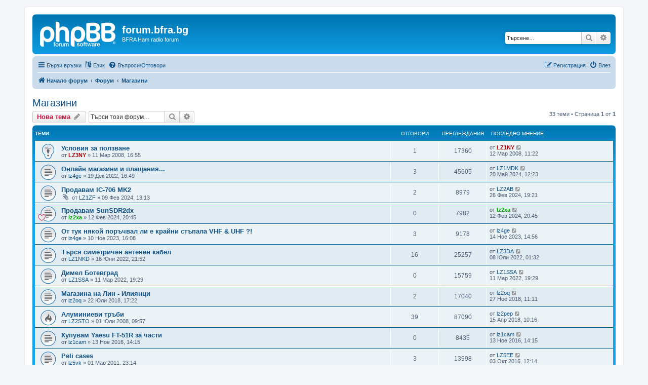

--- FILE ---
content_type: text/html; charset=UTF-8
request_url: https://forum.bfra.bg/viewforum.php?f=33&sid=488fcf46822b593c41350d6ed573af7c
body_size: 10364
content:
<!DOCTYPE html>
<html dir="ltr" lang="bg-bg">
<head>
<meta charset="utf-8" />
<meta http-equiv="X-UA-Compatible" content="IE=edge">
<meta name="viewport" content="width=device-width, initial-scale=1" />

        <link href="https://groups.tapatalk-cdn.com/static/manifest/manifest.json" rel="manifest">
        
        <meta name="apple-itunes-app" content="app-id=307880732, affiliate-data=at=10lR7C, app-argument=tapatalk://forum.bfra.bg/?fid=33&page=1&perpage=50&location=forum" />
        
<title>Магазини - forum.bfra.bg</title>

	<link rel="alternate" type="application/atom+xml" title="Фийд - forum.bfra.bg" href="/app.php/feed?sid=43346fdf9877a1d2a29b7556e74073bf">			<link rel="alternate" type="application/atom+xml" title="Фийд - Нови Теми" href="/app.php/feed/topics?sid=43346fdf9877a1d2a29b7556e74073bf">	<link rel="alternate" type="application/atom+xml" title="Фийд - Активни Теми" href="/app.php/feed/topics_active?sid=43346fdf9877a1d2a29b7556e74073bf">	<link rel="alternate" type="application/atom+xml" title="Фийд - Форум - Магазини" href="/app.php/feed/forum/33?sid=43346fdf9877a1d2a29b7556e74073bf">		
	<link rel="canonical" href="https://forum.bfra.bg/viewforum.php?f=33">

<!--
	phpBB style name: prosilver
	Based on style:   prosilver (this is the default phpBB3 style)
	Original author:  Tom Beddard ( http://www.subBlue.com/ )
	Modified by:
-->

<link href="./assets/css/font-awesome.min.css?assets_version=42" rel="stylesheet">
<link href="./styles/prosilver/theme/stylesheet.css?assets_version=42" rel="stylesheet">
<link href="./styles/prosilver/theme/bg/stylesheet.css?assets_version=42" rel="stylesheet">




<!--[if lte IE 9]>
	<link href="./styles/prosilver/theme/tweaks.css?assets_version=42" rel="stylesheet">
<![endif]-->





</head>
<body id="phpbb" class="nojs notouch section-viewforum ltr ">


<div id="wrap" class="wrap">
	<a id="top" class="top-anchor" accesskey="t"></a>
	<div id="page-header">
		<div class="headerbar" role="banner">
					<div class="inner">

			<div id="site-description" class="site-description">
		<a id="logo" class="logo" href="./index.php?sid=43346fdf9877a1d2a29b7556e74073bf" title="Начало форум">
					<span class="site_logo"></span>
				</a>
				<h1>forum.bfra.bg</h1>
				<p>BFRA Ham radio forum</p>
				<p class="skiplink"><a href="#start_here">Пропусни</a></p>
			</div>

									<div id="search-box" class="search-box search-header" role="search">
				<form action="./search.php?sid=43346fdf9877a1d2a29b7556e74073bf" method="get" id="search">
				<fieldset>
					<input name="keywords" id="keywords" type="search" maxlength="128" title="Търсене за ключови думи" class="inputbox search tiny" size="20" value="" placeholder="Търсене…" />
					<button class="button button-search" type="submit" title="Търсене">
						<i class="icon fa-search fa-fw" aria-hidden="true"></i><span class="sr-only">Търсене</span>
					</button>
					<a href="./search.php?sid=43346fdf9877a1d2a29b7556e74073bf" class="button button-search-end" title="Разширено търсене">
						<i class="icon fa-cog fa-fw" aria-hidden="true"></i><span class="sr-only">Разширено търсене</span>
					</a>
					<input type="hidden" name="sid" value="43346fdf9877a1d2a29b7556e74073bf" />

				</fieldset>
				</form>
			</div>
						
			</div>
					</div>
				<div class="navbar" role="navigation">
	<div class="inner">

	<ul id="nav-main" class="nav-main linklist" role="menubar">

		<li id="quick-links" class="quick-links dropdown-container responsive-menu" data-skip-responsive="true">
			<a href="#" class="dropdown-trigger">
				<i class="icon fa-bars fa-fw" aria-hidden="true"></i><span>Бързи връзки</span>
			</a>
			<div class="dropdown">
				<div class="pointer"><div class="pointer-inner"></div></div>
				<ul class="dropdown-contents" role="menu">
					
											<li class="separator"></li>
																									<li>
								<a href="./search.php?search_id=unanswered&amp;sid=43346fdf9877a1d2a29b7556e74073bf" role="menuitem">
									<i class="icon fa-file-o fa-fw icon-gray" aria-hidden="true"></i><span>Виж темите без отговор</span>
								</a>
							</li>
							<li>
								<a href="./search.php?search_id=active_topics&amp;sid=43346fdf9877a1d2a29b7556e74073bf" role="menuitem">
									<i class="icon fa-file-o fa-fw icon-blue" aria-hidden="true"></i><span>Виж активните теми</span>
								</a>
							</li>
							<li class="separator"></li>
							<li>
								<a href="./search.php?sid=43346fdf9877a1d2a29b7556e74073bf" role="menuitem">
									<i class="icon fa-search fa-fw" aria-hidden="true"></i><span>Търсене</span>
								</a>
							</li>
					
										<li class="separator"></li>

									</ul>
			</div>
		</li>

		
	<li class="dropdown-container" data-skip-responsive="true">
		<a href="#" class="dropdown-trigger">
			<i class="icon fa-language fa-fw" aria-hidden="true"></i><span>Език</span>
		</a>
		<div class="dropdown">
			<div class="pointer"><div class="pointer-inner"></div></div>
			<ul class="dropdown-contents" role="menu">
							<li>
				 	<a href="/app.php/change_lang/1/en?hash=e7218b33&amp;sid=43346fdf9877a1d2a29b7556e74073bf" data-ajax="change_lang"><i class="icon fa-check icon-green fa-fw" aria-hidden="true"></i>British English</a>
				</li>
							<li>
				 	<a href="/app.php/change_lang/1/bg?hash=e7218b33&amp;sid=43346fdf9877a1d2a29b7556e74073bf" data-ajax="change_lang">Български</a>
				</li>
						</ul>
		</div>
	</li>
		<li data-skip-responsive="true">
			<a href="/app.php/help/faq?sid=43346fdf9877a1d2a29b7556e74073bf" rel="help" title="Често задавани въпроси" role="menuitem">
				<i class="icon fa-question-circle fa-fw" aria-hidden="true"></i><span>Въпроси/Отговори</span>
			</a>
		</li>
						
			<li class="rightside"  data-skip-responsive="true">
			<a href="./ucp.php?mode=login&amp;redirect=viewforum.php%3Ff%3D33&amp;sid=43346fdf9877a1d2a29b7556e74073bf" title="Влез" accesskey="x" role="menuitem">
				<i class="icon fa-power-off fa-fw" aria-hidden="true"></i><span>Влез</span>
			</a>
		</li>
					<li class="rightside" data-skip-responsive="true">
				<a href="./ucp.php?mode=register&amp;sid=43346fdf9877a1d2a29b7556e74073bf" role="menuitem">
					<i class="icon fa-pencil-square-o  fa-fw" aria-hidden="true"></i><span>Регистрация</span>
				</a>
			</li>
						</ul>

	<ul id="nav-breadcrumbs" class="nav-breadcrumbs linklist navlinks" role="menubar">
				
		
		<li class="breadcrumbs" itemscope itemtype="https://schema.org/BreadcrumbList">

			
							<span class="crumb" itemtype="https://schema.org/ListItem" itemprop="itemListElement" itemscope><a itemprop="item" href="./index.php?sid=43346fdf9877a1d2a29b7556e74073bf" accesskey="h" data-navbar-reference="index"><i class="icon fa-home fa-fw"></i><span itemprop="name">Начало форум</span></a><meta itemprop="position" content="1" /></span>

											
								<span class="crumb" itemtype="https://schema.org/ListItem" itemprop="itemListElement" itemscope data-forum-id="34"><a itemprop="item" href="./viewforum.php?f=34&amp;sid=43346fdf9877a1d2a29b7556e74073bf"><span itemprop="name">Форум</span></a><meta itemprop="position" content="2" /></span>
															
								<span class="crumb" itemtype="https://schema.org/ListItem" itemprop="itemListElement" itemscope data-forum-id="33"><a itemprop="item" href="./viewforum.php?f=33&amp;sid=43346fdf9877a1d2a29b7556e74073bf"><span itemprop="name">Магазини</span></a><meta itemprop="position" content="3" /></span>
							
					</li>

		
					<li class="rightside responsive-search">
				<a href="./search.php?sid=43346fdf9877a1d2a29b7556e74073bf" title="Виж разширено търсене" role="menuitem">
					<i class="icon fa-search fa-fw" aria-hidden="true"></i><span class="sr-only">Търсене</span>
				</a>
			</li>
			</ul>

	</div>
</div>
	</div>

	
	<a id="start_here" class="anchor"></a>
	<div id="page-body" class="page-body" role="main">
		
		<h2 class="forum-title"><a href="./viewforum.php?f=33&amp;sid=43346fdf9877a1d2a29b7556e74073bf">Магазини</a></h2>
<div>
	<!-- NOTE: remove the style="display: none" when you want to have the forum description on the forum body -->
	<div style="display: none !important;">Споделете впечатления от магазини за компоненти и електроника. <br>
Моля, за всеки магазин отворете нова тема.<br /></div>	</div>



	<div class="action-bar bar-top">

				
		<a href="./posting.php?mode=post&amp;f=33&amp;sid=43346fdf9877a1d2a29b7556e74073bf" class="button" title="Публикувай нова тема">
							<span>Нова тема</span> <i class="icon fa-pencil fa-fw" aria-hidden="true"></i>
					</a>
				
			<div class="search-box" role="search">
			<form method="get" id="forum-search" action="./search.php?sid=43346fdf9877a1d2a29b7556e74073bf">
			<fieldset>
				<input class="inputbox search tiny" type="search" name="keywords" id="search_keywords" size="20" placeholder="Търси този форум…" />
				<button class="button button-search" type="submit" title="Търсене">
					<i class="icon fa-search fa-fw" aria-hidden="true"></i><span class="sr-only">Търсене</span>
				</button>
				<a href="./search.php?fid%5B%5D=33&amp;sid=43346fdf9877a1d2a29b7556e74073bf" class="button button-search-end" title="Разширено търсене">
					<i class="icon fa-cog fa-fw" aria-hidden="true"></i><span class="sr-only">Разширено търсене</span>
				</a>
				<input type="hidden" name="fid[0]" value="33" />
<input type="hidden" name="sid" value="43346fdf9877a1d2a29b7556e74073bf" />

			</fieldset>
			</form>
		</div>
	
	<div class="pagination">
				33 теми
					&bull; Страница <strong>1</strong> от <strong>1</strong>
			</div>

	</div>




	
			<div class="forumbg">
		<div class="inner">
		<ul class="topiclist">
			<li class="header">
				<dl class="row-item">
					<dt><div class="list-inner">Теми</div></dt>
					<dd class="posts">Отговори</dd>
					<dd class="views">Преглеждания</dd>
					<dd class="lastpost"><span>&nbsp;Последно мнение</span></dd>
				</dl>
			</li>
		</ul>
		<ul class="topiclist topics">
	
				<li class="row bg1 sticky">
						<dl class="row-item sticky_read">
				<dt title="Няма непрочетени мнения">
										<div class="list-inner">
																		<a href="./viewtopic.php?t=222&amp;sid=43346fdf9877a1d2a29b7556e74073bf" class="topictitle">Условия за ползване</a>																								<br />
						
												<div class="responsive-show" style="display: none;">
							&nbsp;Последно мнение от <a href="./memberlist.php?mode=viewprofile&amp;u=42&amp;sid=43346fdf9877a1d2a29b7556e74073bf" style="color: #AA0000;" class="username-coloured">LZ1NY</a> &laquo; <a href="./viewtopic.php?p=760&amp;sid=43346fdf9877a1d2a29b7556e74073bf#p760" title="Към последното мнение"><time datetime="2008-03-12T09:22:49+00:00">12 Мар 2008, 11:22</time></a>
													</div>
														<span class="responsive-show left-box" style="display: none;">Отговори: <strong>1</strong></span>
													
						<div class="topic-poster responsive-hide left-box">
																												от <a href="./memberlist.php?mode=viewprofile&amp;u=2&amp;sid=43346fdf9877a1d2a29b7556e74073bf" style="color: #AA0000;" class="username-coloured">LZ3NY</a> &raquo; <time datetime="2008-03-11T14:55:07+00:00">11 Мар 2008, 16:55</time>
																				</div>

						
											</div>
				</dt>
				<dd class="posts">1 <dfn>Отговори</dfn></dd>
				<dd class="views">17360 <dfn>Преглеждания</dfn></dd>
				<dd class="lastpost">
					<span><dfn>&nbsp;Последно мнение </dfn>от <a href="./memberlist.php?mode=viewprofile&amp;u=42&amp;sid=43346fdf9877a1d2a29b7556e74073bf" style="color: #AA0000;" class="username-coloured">LZ1NY</a>													<a href="./viewtopic.php?p=760&amp;sid=43346fdf9877a1d2a29b7556e74073bf#p760" title="Към последното мнение">
								<i class="icon fa-external-link-square fa-fw icon-lightgray icon-md" aria-hidden="true"></i><span class="sr-only"></span>
							</a>
												<br /><time datetime="2008-03-12T09:22:49+00:00">12 Мар 2008, 11:22</time>
					</span>
				</dd>
			</dl>
					</li>
		
	

	
	
				<li class="row bg2">
						<dl class="row-item topic_read">
				<dt title="Няма непрочетени мнения">
										<div class="list-inner">
																		<a href="./viewtopic.php?t=3126&amp;sid=43346fdf9877a1d2a29b7556e74073bf" class="topictitle">Онлайн магазини и плащания...</a>																								<br />
						
												<div class="responsive-show" style="display: none;">
							&nbsp;Последно мнение от <a href="./memberlist.php?mode=viewprofile&amp;u=1321&amp;sid=43346fdf9877a1d2a29b7556e74073bf" class="username">LZ1MDK</a> &laquo; <a href="./viewtopic.php?p=27297&amp;sid=43346fdf9877a1d2a29b7556e74073bf#p27297" title="Към последното мнение"><time datetime="2024-05-20T09:23:28+00:00">20 Май 2024, 12:23</time></a>
													</div>
														<span class="responsive-show left-box" style="display: none;">Отговори: <strong>3</strong></span>
													
						<div class="topic-poster responsive-hide left-box">
																												от <a href="./memberlist.php?mode=viewprofile&amp;u=152&amp;sid=43346fdf9877a1d2a29b7556e74073bf" class="username">lz4ge</a> &raquo; <time datetime="2022-12-19T14:49:15+00:00">19 Дек 2022, 16:49</time>
																				</div>

						
											</div>
				</dt>
				<dd class="posts">3 <dfn>Отговори</dfn></dd>
				<dd class="views">45605 <dfn>Преглеждания</dfn></dd>
				<dd class="lastpost">
					<span><dfn>&nbsp;Последно мнение </dfn>от <a href="./memberlist.php?mode=viewprofile&amp;u=1321&amp;sid=43346fdf9877a1d2a29b7556e74073bf" class="username">LZ1MDK</a>													<a href="./viewtopic.php?p=27297&amp;sid=43346fdf9877a1d2a29b7556e74073bf#p27297" title="Към последното мнение">
								<i class="icon fa-external-link-square fa-fw icon-lightgray icon-md" aria-hidden="true"></i><span class="sr-only"></span>
							</a>
												<br /><time datetime="2024-05-20T09:23:28+00:00">20 Май 2024, 12:23</time>
					</span>
				</dd>
			</dl>
					</li>
		
	

	
	
				<li class="row bg1">
						<dl class="row-item topic_read">
				<dt title="Няма непрочетени мнения">
										<div class="list-inner">
																		<a href="./viewtopic.php?t=3195&amp;sid=43346fdf9877a1d2a29b7556e74073bf" class="topictitle">Продавам IC-706 MK2</a>																								<br />
						
												<div class="responsive-show" style="display: none;">
							&nbsp;Последно мнение от <a href="./memberlist.php?mode=viewprofile&amp;u=562&amp;sid=43346fdf9877a1d2a29b7556e74073bf" class="username">LZ2AB</a> &laquo; <a href="./viewtopic.php?p=27208&amp;sid=43346fdf9877a1d2a29b7556e74073bf#p27208" title="Към последното мнение"><time datetime="2024-02-26T17:21:19+00:00">26 Фев 2024, 19:21</time></a>
													</div>
														<span class="responsive-show left-box" style="display: none;">Отговори: <strong>2</strong></span>
													
						<div class="topic-poster responsive-hide left-box">
														<i class="icon fa-paperclip fa-fw" aria-hidden="true"></i>														от <a href="./memberlist.php?mode=viewprofile&amp;u=95&amp;sid=43346fdf9877a1d2a29b7556e74073bf" class="username">LZ1ZF</a> &raquo; <time datetime="2024-02-09T11:13:17+00:00">09 Фев 2024, 13:13</time>
																				</div>

						
											</div>
				</dt>
				<dd class="posts">2 <dfn>Отговори</dfn></dd>
				<dd class="views">8979 <dfn>Преглеждания</dfn></dd>
				<dd class="lastpost">
					<span><dfn>&nbsp;Последно мнение </dfn>от <a href="./memberlist.php?mode=viewprofile&amp;u=562&amp;sid=43346fdf9877a1d2a29b7556e74073bf" class="username">LZ2AB</a>													<a href="./viewtopic.php?p=27208&amp;sid=43346fdf9877a1d2a29b7556e74073bf#p27208" title="Към последното мнение">
								<i class="icon fa-external-link-square fa-fw icon-lightgray icon-md" aria-hidden="true"></i><span class="sr-only"></span>
							</a>
												<br /><time datetime="2024-02-26T17:21:19+00:00">26 Фев 2024, 19:21</time>
					</span>
				</dd>
			</dl>
					</li>
		
	

	
	
				<li class="row bg2">
						<dl class="row-item topic_read">
				<dt style="background-image: url('./images/icons/misc/heart.gif'); background-repeat: no-repeat;" title="Няма непрочетени мнения">
										<div class="list-inner">
																		<a href="./viewtopic.php?t=3197&amp;sid=43346fdf9877a1d2a29b7556e74073bf" class="topictitle">Продавам SunSDR2dx</a>																								<br />
						
												<div class="responsive-show" style="display: none;">
							&nbsp;Последно мнение от <a href="./memberlist.php?mode=viewprofile&amp;u=23&amp;sid=43346fdf9877a1d2a29b7556e74073bf" style="color: #00AA00;" class="username-coloured">lz2xa</a> &laquo; <a href="./viewtopic.php?p=27200&amp;sid=43346fdf9877a1d2a29b7556e74073bf#p27200" title="Към последното мнение"><time datetime="2024-02-12T18:45:50+00:00">12 Фев 2024, 20:45</time></a>
													</div>
													
						<div class="topic-poster responsive-hide left-box">
																												от <a href="./memberlist.php?mode=viewprofile&amp;u=23&amp;sid=43346fdf9877a1d2a29b7556e74073bf" style="color: #00AA00;" class="username-coloured">lz2xa</a> &raquo; <time datetime="2024-02-12T18:45:50+00:00">12 Фев 2024, 20:45</time>
																				</div>

						
											</div>
				</dt>
				<dd class="posts">0 <dfn>Отговори</dfn></dd>
				<dd class="views">7982 <dfn>Преглеждания</dfn></dd>
				<dd class="lastpost">
					<span><dfn>&nbsp;Последно мнение </dfn>от <a href="./memberlist.php?mode=viewprofile&amp;u=23&amp;sid=43346fdf9877a1d2a29b7556e74073bf" style="color: #00AA00;" class="username-coloured">lz2xa</a>													<a href="./viewtopic.php?p=27200&amp;sid=43346fdf9877a1d2a29b7556e74073bf#p27200" title="Към последното мнение">
								<i class="icon fa-external-link-square fa-fw icon-lightgray icon-md" aria-hidden="true"></i><span class="sr-only"></span>
							</a>
												<br /><time datetime="2024-02-12T18:45:50+00:00">12 Фев 2024, 20:45</time>
					</span>
				</dd>
			</dl>
					</li>
		
	

	
	
				<li class="row bg1">
						<dl class="row-item topic_read">
				<dt title="Няма непрочетени мнения">
										<div class="list-inner">
																		<a href="./viewtopic.php?t=3185&amp;sid=43346fdf9877a1d2a29b7556e74073bf" class="topictitle">От тук някой поръчвал ли е крайни стъпала VHF &amp; UHF ?!</a>																								<br />
						
												<div class="responsive-show" style="display: none;">
							&nbsp;Последно мнение от <a href="./memberlist.php?mode=viewprofile&amp;u=152&amp;sid=43346fdf9877a1d2a29b7556e74073bf" class="username">lz4ge</a> &laquo; <a href="./viewtopic.php?p=27135&amp;sid=43346fdf9877a1d2a29b7556e74073bf#p27135" title="Към последното мнение"><time datetime="2023-11-14T12:56:29+00:00">14 Ное 2023, 14:56</time></a>
													</div>
														<span class="responsive-show left-box" style="display: none;">Отговори: <strong>3</strong></span>
													
						<div class="topic-poster responsive-hide left-box">
																												от <a href="./memberlist.php?mode=viewprofile&amp;u=152&amp;sid=43346fdf9877a1d2a29b7556e74073bf" class="username">lz4ge</a> &raquo; <time datetime="2023-11-10T14:08:57+00:00">10 Ное 2023, 16:08</time>
																				</div>

						
											</div>
				</dt>
				<dd class="posts">3 <dfn>Отговори</dfn></dd>
				<dd class="views">9178 <dfn>Преглеждания</dfn></dd>
				<dd class="lastpost">
					<span><dfn>&nbsp;Последно мнение </dfn>от <a href="./memberlist.php?mode=viewprofile&amp;u=152&amp;sid=43346fdf9877a1d2a29b7556e74073bf" class="username">lz4ge</a>													<a href="./viewtopic.php?p=27135&amp;sid=43346fdf9877a1d2a29b7556e74073bf#p27135" title="Към последното мнение">
								<i class="icon fa-external-link-square fa-fw icon-lightgray icon-md" aria-hidden="true"></i><span class="sr-only"></span>
							</a>
												<br /><time datetime="2023-11-14T12:56:29+00:00">14 Ное 2023, 14:56</time>
					</span>
				</dd>
			</dl>
					</li>
		
	

	
	
				<li class="row bg2">
						<dl class="row-item topic_read">
				<dt title="Няма непрочетени мнения">
										<div class="list-inner">
																		<a href="./viewtopic.php?t=3099&amp;sid=43346fdf9877a1d2a29b7556e74073bf" class="topictitle">Търся симетричен антенен кабел</a>																								<br />
						
												<div class="responsive-show" style="display: none;">
							&nbsp;Последно мнение от <a href="./memberlist.php?mode=viewprofile&amp;u=2692&amp;sid=43346fdf9877a1d2a29b7556e74073bf" class="username">LZ3DA</a> &laquo; <a href="./viewtopic.php?p=26508&amp;sid=43346fdf9877a1d2a29b7556e74073bf#p26508" title="Към последното мнение"><time datetime="2022-07-07T22:32:04+00:00">08 Юли 2022, 01:32</time></a>
													</div>
														<span class="responsive-show left-box" style="display: none;">Отговори: <strong>16</strong></span>
													
						<div class="topic-poster responsive-hide left-box">
																												от <a href="./memberlist.php?mode=viewprofile&amp;u=2724&amp;sid=43346fdf9877a1d2a29b7556e74073bf" class="username">LZ1NKD</a> &raquo; <time datetime="2022-06-16T18:52:08+00:00">16 Юни 2022, 21:52</time>
																				</div>

						
											</div>
				</dt>
				<dd class="posts">16 <dfn>Отговори</dfn></dd>
				<dd class="views">25257 <dfn>Преглеждания</dfn></dd>
				<dd class="lastpost">
					<span><dfn>&nbsp;Последно мнение </dfn>от <a href="./memberlist.php?mode=viewprofile&amp;u=2692&amp;sid=43346fdf9877a1d2a29b7556e74073bf" class="username">LZ3DA</a>													<a href="./viewtopic.php?p=26508&amp;sid=43346fdf9877a1d2a29b7556e74073bf#p26508" title="Към последното мнение">
								<i class="icon fa-external-link-square fa-fw icon-lightgray icon-md" aria-hidden="true"></i><span class="sr-only"></span>
							</a>
												<br /><time datetime="2022-07-07T22:32:04+00:00">08 Юли 2022, 01:32</time>
					</span>
				</dd>
			</dl>
					</li>
		
	

	
	
				<li class="row bg1">
						<dl class="row-item topic_read">
				<dt title="Няма непрочетени мнения">
										<div class="list-inner">
																		<a href="./viewtopic.php?t=3077&amp;sid=43346fdf9877a1d2a29b7556e74073bf" class="topictitle">Димел Ботевград</a>																								<br />
						
												<div class="responsive-show" style="display: none;">
							&nbsp;Последно мнение от <a href="./memberlist.php?mode=viewprofile&amp;u=1641&amp;sid=43346fdf9877a1d2a29b7556e74073bf" class="username">LZ1SSA</a> &laquo; <a href="./viewtopic.php?p=26307&amp;sid=43346fdf9877a1d2a29b7556e74073bf#p26307" title="Към последното мнение"><time datetime="2022-03-11T17:29:12+00:00">11 Мар 2022, 19:29</time></a>
													</div>
													
						<div class="topic-poster responsive-hide left-box">
																												от <a href="./memberlist.php?mode=viewprofile&amp;u=1641&amp;sid=43346fdf9877a1d2a29b7556e74073bf" class="username">LZ1SSA</a> &raquo; <time datetime="2022-03-11T17:29:12+00:00">11 Мар 2022, 19:29</time>
																				</div>

						
											</div>
				</dt>
				<dd class="posts">0 <dfn>Отговори</dfn></dd>
				<dd class="views">15759 <dfn>Преглеждания</dfn></dd>
				<dd class="lastpost">
					<span><dfn>&nbsp;Последно мнение </dfn>от <a href="./memberlist.php?mode=viewprofile&amp;u=1641&amp;sid=43346fdf9877a1d2a29b7556e74073bf" class="username">LZ1SSA</a>													<a href="./viewtopic.php?p=26307&amp;sid=43346fdf9877a1d2a29b7556e74073bf#p26307" title="Към последното мнение">
								<i class="icon fa-external-link-square fa-fw icon-lightgray icon-md" aria-hidden="true"></i><span class="sr-only"></span>
							</a>
												<br /><time datetime="2022-03-11T17:29:12+00:00">11 Мар 2022, 19:29</time>
					</span>
				</dd>
			</dl>
					</li>
		
	

	
	
				<li class="row bg2">
						<dl class="row-item topic_read">
				<dt title="Няма непрочетени мнения">
										<div class="list-inner">
																		<a href="./viewtopic.php?t=2844&amp;sid=43346fdf9877a1d2a29b7556e74073bf" class="topictitle">Магазина на Лин - Илиянци</a>																								<br />
						
												<div class="responsive-show" style="display: none;">
							&nbsp;Последно мнение от <a href="./memberlist.php?mode=viewprofile&amp;u=1672&amp;sid=43346fdf9877a1d2a29b7556e74073bf" class="username">lz2oq</a> &laquo; <a href="./viewtopic.php?p=24496&amp;sid=43346fdf9877a1d2a29b7556e74073bf#p24496" title="Към последното мнение"><time datetime="2018-11-27T09:11:37+00:00">27 Ное 2018, 11:11</time></a>
													</div>
														<span class="responsive-show left-box" style="display: none;">Отговори: <strong>2</strong></span>
													
						<div class="topic-poster responsive-hide left-box">
																												от <a href="./memberlist.php?mode=viewprofile&amp;u=1672&amp;sid=43346fdf9877a1d2a29b7556e74073bf" class="username">lz2oq</a> &raquo; <time datetime="2018-07-22T14:22:30+00:00">22 Юли 2018, 17:22</time>
																				</div>

						
											</div>
				</dt>
				<dd class="posts">2 <dfn>Отговори</dfn></dd>
				<dd class="views">17040 <dfn>Преглеждания</dfn></dd>
				<dd class="lastpost">
					<span><dfn>&nbsp;Последно мнение </dfn>от <a href="./memberlist.php?mode=viewprofile&amp;u=1672&amp;sid=43346fdf9877a1d2a29b7556e74073bf" class="username">lz2oq</a>													<a href="./viewtopic.php?p=24496&amp;sid=43346fdf9877a1d2a29b7556e74073bf#p24496" title="Към последното мнение">
								<i class="icon fa-external-link-square fa-fw icon-lightgray icon-md" aria-hidden="true"></i><span class="sr-only"></span>
							</a>
												<br /><time datetime="2018-11-27T09:11:37+00:00">27 Ное 2018, 11:11</time>
					</span>
				</dd>
			</dl>
					</li>
		
	

	
	
				<li class="row bg1">
						<dl class="row-item topic_read_hot">
				<dt title="Няма непрочетени мнения">
										<div class="list-inner">
																		<a href="./viewtopic.php?t=275&amp;sid=43346fdf9877a1d2a29b7556e74073bf" class="topictitle">Алуминиеви тръби</a>																								<br />
						
												<div class="responsive-show" style="display: none;">
							&nbsp;Последно мнение от <a href="./memberlist.php?mode=viewprofile&amp;u=285&amp;sid=43346fdf9877a1d2a29b7556e74073bf" class="username">lz2pep</a> &laquo; <a href="./viewtopic.php?p=23586&amp;sid=43346fdf9877a1d2a29b7556e74073bf#p23586" title="Към последното мнение"><time datetime="2018-04-15T07:16:08+00:00">15 Апр 2018, 10:16</time></a>
													</div>
														<span class="responsive-show left-box" style="display: none;">Отговори: <strong>39</strong></span>
													
						<div class="topic-poster responsive-hide left-box">
																												от <a href="./memberlist.php?mode=viewprofile&amp;u=169&amp;sid=43346fdf9877a1d2a29b7556e74073bf" class="username">LZ2STO</a> &raquo; <time datetime="2008-07-01T06:57:47+00:00">01 Юли 2008, 09:57</time>
																				</div>

						
											</div>
				</dt>
				<dd class="posts">39 <dfn>Отговори</dfn></dd>
				<dd class="views">87090 <dfn>Преглеждания</dfn></dd>
				<dd class="lastpost">
					<span><dfn>&nbsp;Последно мнение </dfn>от <a href="./memberlist.php?mode=viewprofile&amp;u=285&amp;sid=43346fdf9877a1d2a29b7556e74073bf" class="username">lz2pep</a>													<a href="./viewtopic.php?p=23586&amp;sid=43346fdf9877a1d2a29b7556e74073bf#p23586" title="Към последното мнение">
								<i class="icon fa-external-link-square fa-fw icon-lightgray icon-md" aria-hidden="true"></i><span class="sr-only"></span>
							</a>
												<br /><time datetime="2018-04-15T07:16:08+00:00">15 Апр 2018, 10:16</time>
					</span>
				</dd>
			</dl>
					</li>
		
	

	
	
				<li class="row bg2">
						<dl class="row-item topic_read">
				<dt title="Няма непрочетени мнения">
										<div class="list-inner">
																		<a href="./viewtopic.php?t=2585&amp;sid=43346fdf9877a1d2a29b7556e74073bf" class="topictitle">Купувам Yaesu FT-51R за части</a>																								<br />
						
												<div class="responsive-show" style="display: none;">
							&nbsp;Последно мнение от <a href="./memberlist.php?mode=viewprofile&amp;u=198&amp;sid=43346fdf9877a1d2a29b7556e74073bf" class="username">lz1cam</a> &laquo; <a href="./viewtopic.php?p=19958&amp;sid=43346fdf9877a1d2a29b7556e74073bf#p19958" title="Към последното мнение"><time datetime="2016-11-13T12:15:44+00:00">13 Ное 2016, 14:15</time></a>
													</div>
													
						<div class="topic-poster responsive-hide left-box">
																												от <a href="./memberlist.php?mode=viewprofile&amp;u=198&amp;sid=43346fdf9877a1d2a29b7556e74073bf" class="username">lz1cam</a> &raquo; <time datetime="2016-11-13T12:15:44+00:00">13 Ное 2016, 14:15</time>
																				</div>

						
											</div>
				</dt>
				<dd class="posts">0 <dfn>Отговори</dfn></dd>
				<dd class="views">8435 <dfn>Преглеждания</dfn></dd>
				<dd class="lastpost">
					<span><dfn>&nbsp;Последно мнение </dfn>от <a href="./memberlist.php?mode=viewprofile&amp;u=198&amp;sid=43346fdf9877a1d2a29b7556e74073bf" class="username">lz1cam</a>													<a href="./viewtopic.php?p=19958&amp;sid=43346fdf9877a1d2a29b7556e74073bf#p19958" title="Към последното мнение">
								<i class="icon fa-external-link-square fa-fw icon-lightgray icon-md" aria-hidden="true"></i><span class="sr-only"></span>
							</a>
												<br /><time datetime="2016-11-13T12:15:44+00:00">13 Ное 2016, 14:15</time>
					</span>
				</dd>
			</dl>
					</li>
		
	

	
	
				<li class="row bg1">
						<dl class="row-item topic_read">
				<dt title="Няма непрочетени мнения">
										<div class="list-inner">
																		<a href="./viewtopic.php?t=940&amp;sid=43346fdf9877a1d2a29b7556e74073bf" class="topictitle">Peli cases</a>																								<br />
						
												<div class="responsive-show" style="display: none;">
							&nbsp;Последно мнение от <a href="./memberlist.php?mode=viewprofile&amp;u=1446&amp;sid=43346fdf9877a1d2a29b7556e74073bf" class="username">LZ5EE</a> &laquo; <a href="./viewtopic.php?p=19401&amp;sid=43346fdf9877a1d2a29b7556e74073bf#p19401" title="Към последното мнение"><time datetime="2016-10-03T09:14:59+00:00">03 Окт 2016, 12:14</time></a>
													</div>
														<span class="responsive-show left-box" style="display: none;">Отговори: <strong>3</strong></span>
													
						<div class="topic-poster responsive-hide left-box">
																												от <a href="./memberlist.php?mode=viewprofile&amp;u=133&amp;sid=43346fdf9877a1d2a29b7556e74073bf" class="username">lz5vk</a> &raquo; <time datetime="2011-03-01T21:14:00+00:00">01 Мар 2011, 23:14</time>
																				</div>

						
											</div>
				</dt>
				<dd class="posts">3 <dfn>Отговори</dfn></dd>
				<dd class="views">13998 <dfn>Преглеждания</dfn></dd>
				<dd class="lastpost">
					<span><dfn>&nbsp;Последно мнение </dfn>от <a href="./memberlist.php?mode=viewprofile&amp;u=1446&amp;sid=43346fdf9877a1d2a29b7556e74073bf" class="username">LZ5EE</a>													<a href="./viewtopic.php?p=19401&amp;sid=43346fdf9877a1d2a29b7556e74073bf#p19401" title="Към последното мнение">
								<i class="icon fa-external-link-square fa-fw icon-lightgray icon-md" aria-hidden="true"></i><span class="sr-only"></span>
							</a>
												<br /><time datetime="2016-10-03T09:14:59+00:00">03 Окт 2016, 12:14</time>
					</span>
				</dd>
			</dl>
					</li>
		
	

	
	
				<li class="row bg2">
						<dl class="row-item topic_read">
				<dt title="Няма непрочетени мнения">
										<div class="list-inner">
																		<a href="./viewtopic.php?t=2295&amp;sid=43346fdf9877a1d2a29b7556e74073bf" class="topictitle">Търся стара батерия за Yaesu FT-51R</a>																								<br />
						
												<div class="responsive-show" style="display: none;">
							&nbsp;Последно мнение от <a href="./memberlist.php?mode=viewprofile&amp;u=1631&amp;sid=43346fdf9877a1d2a29b7556e74073bf" class="username">LZ1DAT</a> &laquo; <a href="./viewtopic.php?p=15770&amp;sid=43346fdf9877a1d2a29b7556e74073bf#p15770" title="Към последното мнение"><time datetime="2015-07-29T15:07:00+00:00">29 Юли 2015, 18:07</time></a>
													</div>
														<span class="responsive-show left-box" style="display: none;">Отговори: <strong>3</strong></span>
													
						<div class="topic-poster responsive-hide left-box">
																												от <a href="./memberlist.php?mode=viewprofile&amp;u=198&amp;sid=43346fdf9877a1d2a29b7556e74073bf" class="username">lz1cam</a> &raquo; <time datetime="2015-01-07T09:07:10+00:00">07 Яну 2015, 11:07</time>
																				</div>

						
											</div>
				</dt>
				<dd class="posts">3 <dfn>Отговори</dfn></dd>
				<dd class="views">13126 <dfn>Преглеждания</dfn></dd>
				<dd class="lastpost">
					<span><dfn>&nbsp;Последно мнение </dfn>от <a href="./memberlist.php?mode=viewprofile&amp;u=1631&amp;sid=43346fdf9877a1d2a29b7556e74073bf" class="username">LZ1DAT</a>													<a href="./viewtopic.php?p=15770&amp;sid=43346fdf9877a1d2a29b7556e74073bf#p15770" title="Към последното мнение">
								<i class="icon fa-external-link-square fa-fw icon-lightgray icon-md" aria-hidden="true"></i><span class="sr-only"></span>
							</a>
												<br /><time datetime="2015-07-29T15:07:00+00:00">29 Юли 2015, 18:07</time>
					</span>
				</dd>
			</dl>
					</li>
		
	

	
	
				<li class="row bg1">
						<dl class="row-item topic_read">
				<dt title="Няма непрочетени мнения">
										<div class="list-inner">
																		<a href="./viewtopic.php?t=2097&amp;sid=43346fdf9877a1d2a29b7556e74073bf" class="topictitle">Емайлиран/Намотъчен проводник от къде?</a>																								<br />
						
												<div class="responsive-show" style="display: none;">
							&nbsp;Последно мнение от <a href="./memberlist.php?mode=viewprofile&amp;u=210&amp;sid=43346fdf9877a1d2a29b7556e74073bf" class="username">lz1qz</a> &laquo; <a href="./viewtopic.php?p=14931&amp;sid=43346fdf9877a1d2a29b7556e74073bf#p14931" title="Към последното мнение"><time datetime="2015-01-13T17:51:10+00:00">13 Яну 2015, 19:51</time></a>
													</div>
														<span class="responsive-show left-box" style="display: none;">Отговори: <strong>4</strong></span>
													
						<div class="topic-poster responsive-hide left-box">
																												от <a href="./memberlist.php?mode=viewprofile&amp;u=1801&amp;sid=43346fdf9877a1d2a29b7556e74073bf" class="username">LZ2ISP</a> &raquo; <time datetime="2014-01-10T13:58:08+00:00">10 Яну 2014, 15:58</time>
																				</div>

						
											</div>
				</dt>
				<dd class="posts">4 <dfn>Отговори</dfn></dd>
				<dd class="views">15182 <dfn>Преглеждания</dfn></dd>
				<dd class="lastpost">
					<span><dfn>&nbsp;Последно мнение </dfn>от <a href="./memberlist.php?mode=viewprofile&amp;u=210&amp;sid=43346fdf9877a1d2a29b7556e74073bf" class="username">lz1qz</a>													<a href="./viewtopic.php?p=14931&amp;sid=43346fdf9877a1d2a29b7556e74073bf#p14931" title="Към последното мнение">
								<i class="icon fa-external-link-square fa-fw icon-lightgray icon-md" aria-hidden="true"></i><span class="sr-only"></span>
							</a>
												<br /><time datetime="2015-01-13T17:51:10+00:00">13 Яну 2015, 19:51</time>
					</span>
				</dd>
			</dl>
					</li>
		
	

	
	
				<li class="row bg2">
						<dl class="row-item topic_read">
				<dt title="Няма непрочетени мнения">
										<div class="list-inner">
																		<a href="./viewtopic.php?t=2089&amp;sid=43346fdf9877a1d2a29b7556e74073bf" class="topictitle">много добра гръцка фирма за елементи към EBAY -MAKIS 5886</a>																								<br />
						
												<div class="responsive-show" style="display: none;">
							&nbsp;Последно мнение от <a href="./memberlist.php?mode=viewprofile&amp;u=1805&amp;sid=43346fdf9877a1d2a29b7556e74073bf" class="username">LZ1ISG</a> &laquo; <a href="./viewtopic.php?p=12965&amp;sid=43346fdf9877a1d2a29b7556e74073bf#p12965" title="Към последното мнение"><time datetime="2013-12-25T14:05:38+00:00">25 Дек 2013, 16:05</time></a>
													</div>
													
						<div class="topic-poster responsive-hide left-box">
																												от <a href="./memberlist.php?mode=viewprofile&amp;u=1805&amp;sid=43346fdf9877a1d2a29b7556e74073bf" class="username">LZ1ISG</a> &raquo; <time datetime="2013-12-25T14:05:38+00:00">25 Дек 2013, 16:05</time>
																				</div>

						
											</div>
				</dt>
				<dd class="posts">0 <dfn>Отговори</dfn></dd>
				<dd class="views">9855 <dfn>Преглеждания</dfn></dd>
				<dd class="lastpost">
					<span><dfn>&nbsp;Последно мнение </dfn>от <a href="./memberlist.php?mode=viewprofile&amp;u=1805&amp;sid=43346fdf9877a1d2a29b7556e74073bf" class="username">LZ1ISG</a>													<a href="./viewtopic.php?p=12965&amp;sid=43346fdf9877a1d2a29b7556e74073bf#p12965" title="Към последното мнение">
								<i class="icon fa-external-link-square fa-fw icon-lightgray icon-md" aria-hidden="true"></i><span class="sr-only"></span>
							</a>
												<br /><time datetime="2013-12-25T14:05:38+00:00">25 Дек 2013, 16:05</time>
					</span>
				</dd>
			</dl>
					</li>
		
	

	
	
				<li class="row bg1">
						<dl class="row-item topic_read">
				<dt title="Няма непрочетени мнения">
										<div class="list-inner">
																		<a href="./viewtopic.php?t=2055&amp;sid=43346fdf9877a1d2a29b7556e74073bf" class="topictitle">Обява за продажба &quot;Модули за радиостанции&quot; (линк)</a>																								<br />
						
												<div class="responsive-show" style="display: none;">
							&nbsp;Последно мнение от <a href="./memberlist.php?mode=viewprofile&amp;u=14&amp;sid=43346fdf9877a1d2a29b7556e74073bf" style="color: #AA0000;" class="username-coloured">LZ4ZD</a> &laquo; <a href="./viewtopic.php?p=12480&amp;sid=43346fdf9877a1d2a29b7556e74073bf#p12480" title="Към последното мнение"><time datetime="2013-10-07T11:36:50+00:00">07 Окт 2013, 14:36</time></a>
													</div>
													
						<div class="topic-poster responsive-hide left-box">
																												от <a href="./memberlist.php?mode=viewprofile&amp;u=14&amp;sid=43346fdf9877a1d2a29b7556e74073bf" style="color: #AA0000;" class="username-coloured">LZ4ZD</a> &raquo; <time datetime="2013-10-07T11:36:50+00:00">07 Окт 2013, 14:36</time>
																				</div>

						
											</div>
				</dt>
				<dd class="posts">0 <dfn>Отговори</dfn></dd>
				<dd class="views">9102 <dfn>Преглеждания</dfn></dd>
				<dd class="lastpost">
					<span><dfn>&nbsp;Последно мнение </dfn>от <a href="./memberlist.php?mode=viewprofile&amp;u=14&amp;sid=43346fdf9877a1d2a29b7556e74073bf" style="color: #AA0000;" class="username-coloured">LZ4ZD</a>													<a href="./viewtopic.php?p=12480&amp;sid=43346fdf9877a1d2a29b7556e74073bf#p12480" title="Към последното мнение">
								<i class="icon fa-external-link-square fa-fw icon-lightgray icon-md" aria-hidden="true"></i><span class="sr-only"></span>
							</a>
												<br /><time datetime="2013-10-07T11:36:50+00:00">07 Окт 2013, 14:36</time>
					</span>
				</dd>
			</dl>
					</li>
		
	

	
	
				<li class="row bg2">
						<dl class="row-item topic_read">
				<dt title="Няма непрочетени мнения">
										<div class="list-inner">
																		<a href="./viewtopic.php?t=2030&amp;sid=43346fdf9877a1d2a29b7556e74073bf" class="topictitle">Продавам Р-23/Р-25</a>																								<br />
						
												<div class="responsive-show" style="display: none;">
							&nbsp;Последно мнение от <a href="./memberlist.php?mode=viewprofile&amp;u=14&amp;sid=43346fdf9877a1d2a29b7556e74073bf" style="color: #AA0000;" class="username-coloured">LZ4ZD</a> &laquo; <a href="./viewtopic.php?p=12182&amp;sid=43346fdf9877a1d2a29b7556e74073bf#p12182" title="Към последното мнение"><time datetime="2013-08-13T09:22:50+00:00">13 Авг 2013, 12:22</time></a>
													</div>
														<span class="responsive-show left-box" style="display: none;">Отговори: <strong>1</strong></span>
													
						<div class="topic-poster responsive-hide left-box">
																												от <a href="./memberlist.php?mode=viewprofile&amp;u=1634&amp;sid=43346fdf9877a1d2a29b7556e74073bf" class="username">LZ2GPB</a> &raquo; <time datetime="2013-08-12T15:03:08+00:00">12 Авг 2013, 18:03</time>
																				</div>

						
											</div>
				</dt>
				<dd class="posts">1 <dfn>Отговори</dfn></dd>
				<dd class="views">10886 <dfn>Преглеждания</dfn></dd>
				<dd class="lastpost">
					<span><dfn>&nbsp;Последно мнение </dfn>от <a href="./memberlist.php?mode=viewprofile&amp;u=14&amp;sid=43346fdf9877a1d2a29b7556e74073bf" style="color: #AA0000;" class="username-coloured">LZ4ZD</a>													<a href="./viewtopic.php?p=12182&amp;sid=43346fdf9877a1d2a29b7556e74073bf#p12182" title="Към последното мнение">
								<i class="icon fa-external-link-square fa-fw icon-lightgray icon-md" aria-hidden="true"></i><span class="sr-only"></span>
							</a>
												<br /><time datetime="2013-08-13T09:22:50+00:00">13 Авг 2013, 12:22</time>
					</span>
				</dd>
			</dl>
					</li>
		
	

	
	
				<li class="row bg1">
						<dl class="row-item topic_read">
				<dt title="Няма непрочетени мнения">
										<div class="list-inner">
																		<a href="./viewtopic.php?t=1940&amp;sid=43346fdf9877a1d2a29b7556e74073bf" class="topictitle">ФЕРИТИ</a>																								<br />
						
												<div class="responsive-show" style="display: none;">
							&nbsp;Последно мнение от <a href="./memberlist.php?mode=viewprofile&amp;u=152&amp;sid=43346fdf9877a1d2a29b7556e74073bf" class="username">lz4ge</a> &laquo; <a href="./viewtopic.php?p=11734&amp;sid=43346fdf9877a1d2a29b7556e74073bf#p11734" title="Към последното мнение"><time datetime="2013-06-23T13:05:50+00:00">23 Юни 2013, 16:05</time></a>
													</div>
														<span class="responsive-show left-box" style="display: none;">Отговори: <strong>4</strong></span>
													
						<div class="topic-poster responsive-hide left-box">
																												от <a href="./memberlist.php?mode=viewprofile&amp;u=157&amp;sid=43346fdf9877a1d2a29b7556e74073bf" class="username">LZ1VB</a> &raquo; <time datetime="2013-01-25T19:33:52+00:00">25 Яну 2013, 21:33</time>
																				</div>

						
											</div>
				</dt>
				<dd class="posts">4 <dfn>Отговори</dfn></dd>
				<dd class="views">14012 <dfn>Преглеждания</dfn></dd>
				<dd class="lastpost">
					<span><dfn>&nbsp;Последно мнение </dfn>от <a href="./memberlist.php?mode=viewprofile&amp;u=152&amp;sid=43346fdf9877a1d2a29b7556e74073bf" class="username">lz4ge</a>													<a href="./viewtopic.php?p=11734&amp;sid=43346fdf9877a1d2a29b7556e74073bf#p11734" title="Към последното мнение">
								<i class="icon fa-external-link-square fa-fw icon-lightgray icon-md" aria-hidden="true"></i><span class="sr-only"></span>
							</a>
												<br /><time datetime="2013-06-23T13:05:50+00:00">23 Юни 2013, 16:05</time>
					</span>
				</dd>
			</dl>
					</li>
		
	

	
	
				<li class="row bg2">
						<dl class="row-item topic_read">
				<dt title="Няма непрочетени мнения">
										<div class="list-inner">
																		<a href="./viewtopic.php?t=1947&amp;sid=43346fdf9877a1d2a29b7556e74073bf" class="topictitle">Представителство tme.eu и други..</a>																								<br />
						
												<div class="responsive-show" style="display: none;">
							&nbsp;Последно мнение от <a href="./memberlist.php?mode=viewprofile&amp;u=64&amp;sid=43346fdf9877a1d2a29b7556e74073bf" class="username">LZ1ZP</a> &laquo; <a href="./viewtopic.php?p=11188&amp;sid=43346fdf9877a1d2a29b7556e74073bf#p11188" title="Към последното мнение"><time datetime="2013-02-18T10:51:19+00:00">18 Фев 2013, 12:51</time></a>
													</div>
													
						<div class="topic-poster responsive-hide left-box">
																												от <a href="./memberlist.php?mode=viewprofile&amp;u=64&amp;sid=43346fdf9877a1d2a29b7556e74073bf" class="username">LZ1ZP</a> &raquo; <time datetime="2013-02-18T10:51:19+00:00">18 Фев 2013, 12:51</time>
																				</div>

						
											</div>
				</dt>
				<dd class="posts">0 <dfn>Отговори</dfn></dd>
				<dd class="views">10444 <dfn>Преглеждания</dfn></dd>
				<dd class="lastpost">
					<span><dfn>&nbsp;Последно мнение </dfn>от <a href="./memberlist.php?mode=viewprofile&amp;u=64&amp;sid=43346fdf9877a1d2a29b7556e74073bf" class="username">LZ1ZP</a>													<a href="./viewtopic.php?p=11188&amp;sid=43346fdf9877a1d2a29b7556e74073bf#p11188" title="Към последното мнение">
								<i class="icon fa-external-link-square fa-fw icon-lightgray icon-md" aria-hidden="true"></i><span class="sr-only"></span>
							</a>
												<br /><time datetime="2013-02-18T10:51:19+00:00">18 Фев 2013, 12:51</time>
					</span>
				</dd>
			</dl>
					</li>
		
	

	
	
				<li class="row bg1">
						<dl class="row-item topic_read">
				<dt title="Няма непрочетени мнения">
										<div class="list-inner">
																		<a href="./viewtopic.php?t=1938&amp;sid=43346fdf9877a1d2a29b7556e74073bf" class="topictitle">Испански магазин за радиолюбители</a>																								<br />
						
												<div class="responsive-show" style="display: none;">
							&nbsp;Последно мнение от <a href="./memberlist.php?mode=viewprofile&amp;u=1361&amp;sid=43346fdf9877a1d2a29b7556e74073bf" class="username">LZ1PKZ</a> &laquo; <a href="./viewtopic.php?p=11110&amp;sid=43346fdf9877a1d2a29b7556e74073bf#p11110" title="Към последното мнение"><time datetime="2013-01-24T07:12:54+00:00">24 Яну 2013, 09:12</time></a>
													</div>
													
						<div class="topic-poster responsive-hide left-box">
																												от <a href="./memberlist.php?mode=viewprofile&amp;u=1361&amp;sid=43346fdf9877a1d2a29b7556e74073bf" class="username">LZ1PKZ</a> &raquo; <time datetime="2013-01-24T07:12:54+00:00">24 Яну 2013, 09:12</time>
																				</div>

						
											</div>
				</dt>
				<dd class="posts">0 <dfn>Отговори</dfn></dd>
				<dd class="views">10013 <dfn>Преглеждания</dfn></dd>
				<dd class="lastpost">
					<span><dfn>&nbsp;Последно мнение </dfn>от <a href="./memberlist.php?mode=viewprofile&amp;u=1361&amp;sid=43346fdf9877a1d2a29b7556e74073bf" class="username">LZ1PKZ</a>													<a href="./viewtopic.php?p=11110&amp;sid=43346fdf9877a1d2a29b7556e74073bf#p11110" title="Към последното мнение">
								<i class="icon fa-external-link-square fa-fw icon-lightgray icon-md" aria-hidden="true"></i><span class="sr-only"></span>
							</a>
												<br /><time datetime="2013-01-24T07:12:54+00:00">24 Яну 2013, 09:12</time>
					</span>
				</dd>
			</dl>
					</li>
		
	

	
	
				<li class="row bg2">
						<dl class="row-item topic_read">
				<dt title="Няма непрочетени мнения">
										<div class="list-inner">
																		<a href="./viewtopic.php?t=1937&amp;sid=43346fdf9877a1d2a29b7556e74073bf" class="topictitle">гръцки онлайн радиолюбителски магазин</a>																								<br />
						
												<div class="responsive-show" style="display: none;">
							&nbsp;Последно мнение от <a href="./memberlist.php?mode=viewprofile&amp;u=1361&amp;sid=43346fdf9877a1d2a29b7556e74073bf" class="username">LZ1PKZ</a> &laquo; <a href="./viewtopic.php?p=11108&amp;sid=43346fdf9877a1d2a29b7556e74073bf#p11108" title="Към последното мнение"><time datetime="2013-01-23T17:57:37+00:00">23 Яну 2013, 19:57</time></a>
													</div>
													
						<div class="topic-poster responsive-hide left-box">
																												от <a href="./memberlist.php?mode=viewprofile&amp;u=1361&amp;sid=43346fdf9877a1d2a29b7556e74073bf" class="username">LZ1PKZ</a> &raquo; <time datetime="2013-01-23T17:57:37+00:00">23 Яну 2013, 19:57</time>
																				</div>

						
											</div>
				</dt>
				<dd class="posts">0 <dfn>Отговори</dfn></dd>
				<dd class="views">9741 <dfn>Преглеждания</dfn></dd>
				<dd class="lastpost">
					<span><dfn>&nbsp;Последно мнение </dfn>от <a href="./memberlist.php?mode=viewprofile&amp;u=1361&amp;sid=43346fdf9877a1d2a29b7556e74073bf" class="username">LZ1PKZ</a>													<a href="./viewtopic.php?p=11108&amp;sid=43346fdf9877a1d2a29b7556e74073bf#p11108" title="Към последното мнение">
								<i class="icon fa-external-link-square fa-fw icon-lightgray icon-md" aria-hidden="true"></i><span class="sr-only"></span>
							</a>
												<br /><time datetime="2013-01-23T17:57:37+00:00">23 Яну 2013, 19:57</time>
					</span>
				</dd>
			</dl>
					</li>
		
	

	
	
				<li class="row bg1">
						<dl class="row-item topic_read">
				<dt title="Няма непрочетени мнения">
										<div class="list-inner">
																		<a href="./viewtopic.php?t=1920&amp;sid=43346fdf9877a1d2a29b7556e74073bf" class="topictitle">Петров Електроника</a>																								<br />
						
												<div class="responsive-show" style="display: none;">
							&nbsp;Последно мнение от <a href="./memberlist.php?mode=viewprofile&amp;u=714&amp;sid=43346fdf9877a1d2a29b7556e74073bf" class="username">LZ1FW</a> &laquo; <a href="./viewtopic.php?p=11016&amp;sid=43346fdf9877a1d2a29b7556e74073bf#p11016" title="Към последното мнение"><time datetime="2012-12-24T18:55:00+00:00">24 Дек 2012, 20:55</time></a>
													</div>
													
						<div class="topic-poster responsive-hide left-box">
																												от <a href="./memberlist.php?mode=viewprofile&amp;u=714&amp;sid=43346fdf9877a1d2a29b7556e74073bf" class="username">LZ1FW</a> &raquo; <time datetime="2012-12-24T18:55:00+00:00">24 Дек 2012, 20:55</time>
																				</div>

						
											</div>
				</dt>
				<dd class="posts">0 <dfn>Отговори</dfn></dd>
				<dd class="views">9783 <dfn>Преглеждания</dfn></dd>
				<dd class="lastpost">
					<span><dfn>&nbsp;Последно мнение </dfn>от <a href="./memberlist.php?mode=viewprofile&amp;u=714&amp;sid=43346fdf9877a1d2a29b7556e74073bf" class="username">LZ1FW</a>													<a href="./viewtopic.php?p=11016&amp;sid=43346fdf9877a1d2a29b7556e74073bf#p11016" title="Към последното мнение">
								<i class="icon fa-external-link-square fa-fw icon-lightgray icon-md" aria-hidden="true"></i><span class="sr-only"></span>
							</a>
												<br /><time datetime="2012-12-24T18:55:00+00:00">24 Дек 2012, 20:55</time>
					</span>
				</dd>
			</dl>
					</li>
		
	

	
	
				<li class="row bg2">
						<dl class="row-item topic_read">
				<dt title="Няма непрочетени мнения">
										<div class="list-inner">
																		<a href="./viewtopic.php?t=1312&amp;sid=43346fdf9877a1d2a29b7556e74073bf" class="topictitle">Инмак-2000 [антени и конектори]</a>																								<br />
						
												<div class="responsive-show" style="display: none;">
							&nbsp;Последно мнение от <a href="./memberlist.php?mode=viewprofile&amp;u=1338&amp;sid=43346fdf9877a1d2a29b7556e74073bf" class="username">LZ2MTS</a> &laquo; <a href="./viewtopic.php?p=9985&amp;sid=43346fdf9877a1d2a29b7556e74073bf#p9985" title="Към последното мнение"><time datetime="2012-10-29T21:42:18+00:00">29 Окт 2012, 23:42</time></a>
													</div>
													
						<div class="topic-poster responsive-hide left-box">
																												от <a href="./memberlist.php?mode=viewprofile&amp;u=1338&amp;sid=43346fdf9877a1d2a29b7556e74073bf" class="username">LZ2MTS</a> &raquo; <time datetime="2012-10-29T21:42:18+00:00">29 Окт 2012, 23:42</time>
																				</div>

						
											</div>
				</dt>
				<dd class="posts">0 <dfn>Отговори</dfn></dd>
				<dd class="views">9752 <dfn>Преглеждания</dfn></dd>
				<dd class="lastpost">
					<span><dfn>&nbsp;Последно мнение </dfn>от <a href="./memberlist.php?mode=viewprofile&amp;u=1338&amp;sid=43346fdf9877a1d2a29b7556e74073bf" class="username">LZ2MTS</a>													<a href="./viewtopic.php?p=9985&amp;sid=43346fdf9877a1d2a29b7556e74073bf#p9985" title="Към последното мнение">
								<i class="icon fa-external-link-square fa-fw icon-lightgray icon-md" aria-hidden="true"></i><span class="sr-only"></span>
							</a>
												<br /><time datetime="2012-10-29T21:42:18+00:00">29 Окт 2012, 23:42</time>
					</span>
				</dd>
			</dl>
					</li>
		
	

	
	
				<li class="row bg1">
						<dl class="row-item topic_read">
				<dt title="Няма непрочетени мнения">
										<div class="list-inner">
																		<a href="./viewtopic.php?t=1255&amp;sid=43346fdf9877a1d2a29b7556e74073bf" class="topictitle">Пентод ЕООД</a>																								<br />
						
												<div class="responsive-show" style="display: none;">
							&nbsp;Последно мнение от <a href="./memberlist.php?mode=viewprofile&amp;u=14&amp;sid=43346fdf9877a1d2a29b7556e74073bf" style="color: #AA0000;" class="username-coloured">LZ4ZD</a> &laquo; <a href="./viewtopic.php?p=9274&amp;sid=43346fdf9877a1d2a29b7556e74073bf#p9274" title="Към последното мнение"><time datetime="2012-09-12T10:08:42+00:00">12 Сеп 2012, 13:08</time></a>
													</div>
													
						<div class="topic-poster responsive-hide left-box">
																												от <a href="./memberlist.php?mode=viewprofile&amp;u=14&amp;sid=43346fdf9877a1d2a29b7556e74073bf" style="color: #AA0000;" class="username-coloured">LZ4ZD</a> &raquo; <time datetime="2012-09-12T10:08:42+00:00">12 Сеп 2012, 13:08</time>
																				</div>

						
											</div>
				</dt>
				<dd class="posts">0 <dfn>Отговори</dfn></dd>
				<dd class="views">9614 <dfn>Преглеждания</dfn></dd>
				<dd class="lastpost">
					<span><dfn>&nbsp;Последно мнение </dfn>от <a href="./memberlist.php?mode=viewprofile&amp;u=14&amp;sid=43346fdf9877a1d2a29b7556e74073bf" style="color: #AA0000;" class="username-coloured">LZ4ZD</a>													<a href="./viewtopic.php?p=9274&amp;sid=43346fdf9877a1d2a29b7556e74073bf#p9274" title="Към последното мнение">
								<i class="icon fa-external-link-square fa-fw icon-lightgray icon-md" aria-hidden="true"></i><span class="sr-only"></span>
							</a>
												<br /><time datetime="2012-09-12T10:08:42+00:00">12 Сеп 2012, 13:08</time>
					</span>
				</dd>
			</dl>
					</li>
		
	

	
	
				<li class="row bg2">
						<dl class="row-item topic_read">
				<dt title="Няма непрочетени мнения">
										<div class="list-inner">
																		<a href="./viewtopic.php?t=1229&amp;sid=43346fdf9877a1d2a29b7556e74073bf" class="topictitle">Продавам радиостанции, антени, усилватели</a>																								<br />
						
												<div class="responsive-show" style="display: none;">
							&nbsp;Последно мнение от <a href="./memberlist.php?mode=viewprofile&amp;u=787&amp;sid=43346fdf9877a1d2a29b7556e74073bf" class="username">LZ1PRX</a> &laquo; <a href="./viewtopic.php?p=8939&amp;sid=43346fdf9877a1d2a29b7556e74073bf#p8939" title="Към последното мнение"><time datetime="2012-08-03T15:29:47+00:00">03 Авг 2012, 18:29</time></a>
													</div>
														<span class="responsive-show left-box" style="display: none;">Отговори: <strong>1</strong></span>
													
						<div class="topic-poster responsive-hide left-box">
																												от <a href="./memberlist.php?mode=viewprofile&amp;u=787&amp;sid=43346fdf9877a1d2a29b7556e74073bf" class="username">LZ1PRX</a> &raquo; <time datetime="2012-08-03T15:16:25+00:00">03 Авг 2012, 18:16</time>
																				</div>

						
											</div>
				</dt>
				<dd class="posts">1 <dfn>Отговори</dfn></dd>
				<dd class="views">12791 <dfn>Преглеждания</dfn></dd>
				<dd class="lastpost">
					<span><dfn>&nbsp;Последно мнение </dfn>от <a href="./memberlist.php?mode=viewprofile&amp;u=787&amp;sid=43346fdf9877a1d2a29b7556e74073bf" class="username">LZ1PRX</a>													<a href="./viewtopic.php?p=8939&amp;sid=43346fdf9877a1d2a29b7556e74073bf#p8939" title="Към последното мнение">
								<i class="icon fa-external-link-square fa-fw icon-lightgray icon-md" aria-hidden="true"></i><span class="sr-only"></span>
							</a>
												<br /><time datetime="2012-08-03T15:29:47+00:00">03 Авг 2012, 18:29</time>
					</span>
				</dd>
			</dl>
					</li>
		
	

	
	
				<li class="row bg1">
						<dl class="row-item topic_read">
				<dt title="Няма непрочетени мнения">
										<div class="list-inner">
																		<a href="./viewtopic.php?t=307&amp;sid=43346fdf9877a1d2a29b7556e74073bf" class="topictitle">Тръби и мачти от Фибростъкло</a>																								<br />
						
												<div class="responsive-show" style="display: none;">
							&nbsp;Последно мнение от <a href="./memberlist.php?mode=viewprofile&amp;u=579&amp;sid=43346fdf9877a1d2a29b7556e74073bf" class="username">LZ2JE</a> &laquo; <a href="./viewtopic.php?p=7388&amp;sid=43346fdf9877a1d2a29b7556e74073bf#p7388" title="Към последното мнение"><time datetime="2011-04-07T19:01:49+00:00">07 Апр 2011, 22:01</time></a>
													</div>
														<span class="responsive-show left-box" style="display: none;">Отговори: <strong>9</strong></span>
													
						<div class="topic-poster responsive-hide left-box">
																												от <a href="./memberlist.php?mode=viewprofile&amp;u=169&amp;sid=43346fdf9877a1d2a29b7556e74073bf" class="username">LZ2STO</a> &raquo; <time datetime="2008-10-22T09:57:11+00:00">22 Окт 2008, 12:57</time>
																				</div>

						
											</div>
				</dt>
				<dd class="posts">9 <dfn>Отговори</dfn></dd>
				<dd class="views">27136 <dfn>Преглеждания</dfn></dd>
				<dd class="lastpost">
					<span><dfn>&nbsp;Последно мнение </dfn>от <a href="./memberlist.php?mode=viewprofile&amp;u=579&amp;sid=43346fdf9877a1d2a29b7556e74073bf" class="username">LZ2JE</a>													<a href="./viewtopic.php?p=7388&amp;sid=43346fdf9877a1d2a29b7556e74073bf#p7388" title="Към последното мнение">
								<i class="icon fa-external-link-square fa-fw icon-lightgray icon-md" aria-hidden="true"></i><span class="sr-only"></span>
							</a>
												<br /><time datetime="2011-04-07T19:01:49+00:00">07 Апр 2011, 22:01</time>
					</span>
				</dd>
			</dl>
					</li>
		
	

	
	
				<li class="row bg2">
						<dl class="row-item topic_read">
				<dt title="Няма непрочетени мнения">
										<div class="list-inner">
																		<a href="./viewtopic.php?t=559&amp;sid=43346fdf9877a1d2a29b7556e74073bf" class="topictitle">RD16HHF1</a>																								<br />
						
												<div class="responsive-show" style="display: none;">
							&nbsp;Последно мнение от <a href="./memberlist.php?mode=viewprofile&amp;u=247&amp;sid=43346fdf9877a1d2a29b7556e74073bf" class="username">lz3gn</a> &laquo; <a href="./viewtopic.php?p=2715&amp;sid=43346fdf9877a1d2a29b7556e74073bf#p2715" title="Към последното мнение"><time datetime="2010-07-06T12:08:19+00:00">06 Юли 2010, 15:08</time></a>
													</div>
														<span class="responsive-show left-box" style="display: none;">Отговори: <strong>5</strong></span>
													
						<div class="topic-poster responsive-hide left-box">
																												от <a href="./memberlist.php?mode=viewprofile&amp;u=3&amp;sid=43346fdf9877a1d2a29b7556e74073bf" class="username">2zg</a> &raquo; <time datetime="2010-07-02T05:37:08+00:00">02 Юли 2010, 08:37</time>
																				</div>

						
											</div>
				</dt>
				<dd class="posts">5 <dfn>Отговори</dfn></dd>
				<dd class="views">16868 <dfn>Преглеждания</dfn></dd>
				<dd class="lastpost">
					<span><dfn>&nbsp;Последно мнение </dfn>от <a href="./memberlist.php?mode=viewprofile&amp;u=247&amp;sid=43346fdf9877a1d2a29b7556e74073bf" class="username">lz3gn</a>													<a href="./viewtopic.php?p=2715&amp;sid=43346fdf9877a1d2a29b7556e74073bf#p2715" title="Към последното мнение">
								<i class="icon fa-external-link-square fa-fw icon-lightgray icon-md" aria-hidden="true"></i><span class="sr-only"></span>
							</a>
												<br /><time datetime="2010-07-06T12:08:19+00:00">06 Юли 2010, 15:08</time>
					</span>
				</dd>
			</dl>
					</li>
		
	

	
	
				<li class="row bg1">
						<dl class="row-item topic_read">
				<dt title="Няма непрочетени мнения">
										<div class="list-inner">
																		<a href="./viewtopic.php?t=525&amp;sid=43346fdf9877a1d2a29b7556e74073bf" class="topictitle">Мебели подходящи за радиолюбители</a>																								<br />
						
												<div class="responsive-show" style="display: none;">
							&nbsp;Последно мнение от <a href="./memberlist.php?mode=viewprofile&amp;u=14&amp;sid=43346fdf9877a1d2a29b7556e74073bf" style="color: #AA0000;" class="username-coloured">LZ4ZD</a> &laquo; <a href="./viewtopic.php?p=2493&amp;sid=43346fdf9877a1d2a29b7556e74073bf#p2493" title="Към последното мнение"><time datetime="2010-05-19T18:23:45+00:00">19 Май 2010, 21:23</time></a>
													</div>
														<span class="responsive-show left-box" style="display: none;">Отговори: <strong>3</strong></span>
													
						<div class="topic-poster responsive-hide left-box">
														<i class="icon fa-paperclip fa-fw" aria-hidden="true"></i>														от <a href="./memberlist.php?mode=viewprofile&amp;u=14&amp;sid=43346fdf9877a1d2a29b7556e74073bf" style="color: #AA0000;" class="username-coloured">LZ4ZD</a> &raquo; <time datetime="2010-05-08T10:49:51+00:00">08 Май 2010, 13:49</time>
																				</div>

						
											</div>
				</dt>
				<dd class="posts">3 <dfn>Отговори</dfn></dd>
				<dd class="views">13084 <dfn>Преглеждания</dfn></dd>
				<dd class="lastpost">
					<span><dfn>&nbsp;Последно мнение </dfn>от <a href="./memberlist.php?mode=viewprofile&amp;u=14&amp;sid=43346fdf9877a1d2a29b7556e74073bf" style="color: #AA0000;" class="username-coloured">LZ4ZD</a>													<a href="./viewtopic.php?p=2493&amp;sid=43346fdf9877a1d2a29b7556e74073bf#p2493" title="Към последното мнение">
								<i class="icon fa-external-link-square fa-fw icon-lightgray icon-md" aria-hidden="true"></i><span class="sr-only"></span>
							</a>
												<br /><time datetime="2010-05-19T18:23:45+00:00">19 Май 2010, 21:23</time>
					</span>
				</dd>
			</dl>
					</li>
		
	

	
	
				<li class="row bg2">
						<dl class="row-item topic_read">
				<dt title="Няма непрочетени мнения">
										<div class="list-inner">
																		<a href="./viewtopic.php?t=411&amp;sid=43346fdf9877a1d2a29b7556e74073bf" class="topictitle">PA RF модули</a>																								<br />
						
												<div class="responsive-show" style="display: none;">
							&nbsp;Последно мнение от <a href="./memberlist.php?mode=viewprofile&amp;u=64&amp;sid=43346fdf9877a1d2a29b7556e74073bf" class="username">LZ1ZP</a> &laquo; <a href="./viewtopic.php?p=1670&amp;sid=43346fdf9877a1d2a29b7556e74073bf#p1670" title="Към последното мнение"><time datetime="2009-10-28T20:34:18+00:00">28 Окт 2009, 22:34</time></a>
													</div>
														<span class="responsive-show left-box" style="display: none;">Отговори: <strong>1</strong></span>
													
						<div class="topic-poster responsive-hide left-box">
																												от <a href="./memberlist.php?mode=viewprofile&amp;u=69&amp;sid=43346fdf9877a1d2a29b7556e74073bf" class="username">LZ2YK</a> &raquo; <time datetime="2009-08-27T06:13:51+00:00">27 Авг 2009, 09:13</time>
																				</div>

						
											</div>
				</dt>
				<dd class="posts">1 <dfn>Отговори</dfn></dd>
				<dd class="views">11816 <dfn>Преглеждания</dfn></dd>
				<dd class="lastpost">
					<span><dfn>&nbsp;Последно мнение </dfn>от <a href="./memberlist.php?mode=viewprofile&amp;u=64&amp;sid=43346fdf9877a1d2a29b7556e74073bf" class="username">LZ1ZP</a>													<a href="./viewtopic.php?p=1670&amp;sid=43346fdf9877a1d2a29b7556e74073bf#p1670" title="Към последното мнение">
								<i class="icon fa-external-link-square fa-fw icon-lightgray icon-md" aria-hidden="true"></i><span class="sr-only"></span>
							</a>
												<br /><time datetime="2009-10-28T20:34:18+00:00">28 Окт 2009, 22:34</time>
					</span>
				</dd>
			</dl>
					</li>
		
	

	
	
				<li class="row bg1">
						<dl class="row-item topic_read">
				<dt title="Няма непрочетени мнения">
										<div class="list-inner">
																		<a href="./viewtopic.php?t=346&amp;sid=43346fdf9877a1d2a29b7556e74073bf" class="topictitle">AMIDON</a>																								<br />
						
												<div class="responsive-show" style="display: none;">
							&nbsp;Последно мнение от <a href="./memberlist.php?mode=viewprofile&amp;u=3&amp;sid=43346fdf9877a1d2a29b7556e74073bf" class="username">2zg</a> &laquo; <a href="./viewtopic.php?p=1217&amp;sid=43346fdf9877a1d2a29b7556e74073bf#p1217" title="Към последното мнение"><time datetime="2009-01-21T10:04:13+00:00">21 Яну 2009, 12:04</time></a>
													</div>
														<span class="responsive-show left-box" style="display: none;">Отговори: <strong>2</strong></span>
													
						<div class="topic-poster responsive-hide left-box">
																												от <a href="./memberlist.php?mode=viewprofile&amp;u=3&amp;sid=43346fdf9877a1d2a29b7556e74073bf" class="username">2zg</a> &raquo; <time datetime="2009-01-21T06:35:58+00:00">21 Яну 2009, 08:35</time>
																				</div>

						
											</div>
				</dt>
				<dd class="posts">2 <dfn>Отговори</dfn></dd>
				<dd class="views">17106 <dfn>Преглеждания</dfn></dd>
				<dd class="lastpost">
					<span><dfn>&nbsp;Последно мнение </dfn>от <a href="./memberlist.php?mode=viewprofile&amp;u=3&amp;sid=43346fdf9877a1d2a29b7556e74073bf" class="username">2zg</a>													<a href="./viewtopic.php?p=1217&amp;sid=43346fdf9877a1d2a29b7556e74073bf#p1217" title="Към последното мнение">
								<i class="icon fa-external-link-square fa-fw icon-lightgray icon-md" aria-hidden="true"></i><span class="sr-only"></span>
							</a>
												<br /><time datetime="2009-01-21T10:04:13+00:00">21 Яну 2009, 12:04</time>
					</span>
				</dd>
			</dl>
					</li>
		
	

	
	
				<li class="row bg2">
						<dl class="row-item topic_read">
				<dt title="Няма непрочетени мнения">
										<div class="list-inner">
																		<a href="./viewtopic.php?t=301&amp;sid=43346fdf9877a1d2a29b7556e74073bf" class="topictitle">СВЧ компоненти</a>																								<br />
						
												<div class="responsive-show" style="display: none;">
							&nbsp;Последно мнение от <a href="./memberlist.php?mode=viewprofile&amp;u=243&amp;sid=43346fdf9877a1d2a29b7556e74073bf" class="username">LZ2SAT</a> &laquo; <a href="./viewtopic.php?p=1022&amp;sid=43346fdf9877a1d2a29b7556e74073bf#p1022" title="Към последното мнение"><time datetime="2008-09-29T16:36:54+00:00">29 Сеп 2008, 19:36</time></a>
													</div>
													
						<div class="topic-poster responsive-hide left-box">
																												от <a href="./memberlist.php?mode=viewprofile&amp;u=243&amp;sid=43346fdf9877a1d2a29b7556e74073bf" class="username">LZ2SAT</a> &raquo; <time datetime="2008-09-29T16:36:54+00:00">29 Сеп 2008, 19:36</time>
																				</div>

						
											</div>
				</dt>
				<dd class="posts">0 <dfn>Отговори</dfn></dd>
				<dd class="views">10293 <dfn>Преглеждания</dfn></dd>
				<dd class="lastpost">
					<span><dfn>&nbsp;Последно мнение </dfn>от <a href="./memberlist.php?mode=viewprofile&amp;u=243&amp;sid=43346fdf9877a1d2a29b7556e74073bf" class="username">LZ2SAT</a>													<a href="./viewtopic.php?p=1022&amp;sid=43346fdf9877a1d2a29b7556e74073bf#p1022" title="Към последното мнение">
								<i class="icon fa-external-link-square fa-fw icon-lightgray icon-md" aria-hidden="true"></i><span class="sr-only"></span>
							</a>
												<br /><time datetime="2008-09-29T16:36:54+00:00">29 Сеп 2008, 19:36</time>
					</span>
				</dd>
			</dl>
					</li>
		
	

	
	
				<li class="row bg1">
						<dl class="row-item topic_read">
				<dt title="Няма непрочетени мнения">
										<div class="list-inner">
																		<a href="./viewtopic.php?t=240&amp;sid=43346fdf9877a1d2a29b7556e74073bf" class="topictitle">Самел 90 - ферити</a>																								<br />
						
												<div class="responsive-show" style="display: none;">
							&nbsp;Последно мнение от <a href="./memberlist.php?mode=viewprofile&amp;u=14&amp;sid=43346fdf9877a1d2a29b7556e74073bf" style="color: #AA0000;" class="username-coloured">LZ4ZD</a> &laquo; <a href="./viewtopic.php?p=775&amp;sid=43346fdf9877a1d2a29b7556e74073bf#p775" title="Към последното мнение"><time datetime="2008-03-16T18:15:33+00:00">16 Мар 2008, 20:15</time></a>
													</div>
													
						<div class="topic-poster responsive-hide left-box">
																												от <a href="./memberlist.php?mode=viewprofile&amp;u=14&amp;sid=43346fdf9877a1d2a29b7556e74073bf" style="color: #AA0000;" class="username-coloured">LZ4ZD</a> &raquo; <time datetime="2008-03-16T18:15:33+00:00">16 Мар 2008, 20:15</time>
																				</div>

						
											</div>
				</dt>
				<dd class="posts">0 <dfn>Отговори</dfn></dd>
				<dd class="views">10914 <dfn>Преглеждания</dfn></dd>
				<dd class="lastpost">
					<span><dfn>&nbsp;Последно мнение </dfn>от <a href="./memberlist.php?mode=viewprofile&amp;u=14&amp;sid=43346fdf9877a1d2a29b7556e74073bf" style="color: #AA0000;" class="username-coloured">LZ4ZD</a>													<a href="./viewtopic.php?p=775&amp;sid=43346fdf9877a1d2a29b7556e74073bf#p775" title="Към последното мнение">
								<i class="icon fa-external-link-square fa-fw icon-lightgray icon-md" aria-hidden="true"></i><span class="sr-only"></span>
							</a>
												<br /><time datetime="2008-03-16T18:15:33+00:00">16 Мар 2008, 20:15</time>
					</span>
				</dd>
			</dl>
					</li>
		
	

	
	
				<li class="row bg2">
						<dl class="row-item topic_read">
				<dt title="Няма непрочетени мнения">
										<div class="list-inner">
																		<a href="./viewtopic.php?t=229&amp;sid=43346fdf9877a1d2a29b7556e74073bf" class="topictitle">K1 Електроник</a>																								<br />
						
												<div class="responsive-show" style="display: none;">
							&nbsp;Последно мнение от <a href="./memberlist.php?mode=viewprofile&amp;u=14&amp;sid=43346fdf9877a1d2a29b7556e74073bf" style="color: #AA0000;" class="username-coloured">LZ4ZD</a> &laquo; <a href="./viewtopic.php?p=774&amp;sid=43346fdf9877a1d2a29b7556e74073bf#p774" title="Към последното мнение"><time datetime="2008-03-16T18:09:32+00:00">16 Мар 2008, 20:09</time></a>
													</div>
														<span class="responsive-show left-box" style="display: none;">Отговори: <strong>1</strong></span>
													
						<div class="topic-poster responsive-hide left-box">
																												от <a href="./memberlist.php?mode=viewprofile&amp;u=42&amp;sid=43346fdf9877a1d2a29b7556e74073bf" style="color: #AA0000;" class="username-coloured">LZ1NY</a> &raquo; <time datetime="2008-03-12T09:11:15+00:00">12 Мар 2008, 11:11</time>
																				</div>

						
											</div>
				</dt>
				<dd class="posts">1 <dfn>Отговори</dfn></dd>
				<dd class="views">11349 <dfn>Преглеждания</dfn></dd>
				<dd class="lastpost">
					<span><dfn>&nbsp;Последно мнение </dfn>от <a href="./memberlist.php?mode=viewprofile&amp;u=14&amp;sid=43346fdf9877a1d2a29b7556e74073bf" style="color: #AA0000;" class="username-coloured">LZ4ZD</a>													<a href="./viewtopic.php?p=774&amp;sid=43346fdf9877a1d2a29b7556e74073bf#p774" title="Към последното мнение">
								<i class="icon fa-external-link-square fa-fw icon-lightgray icon-md" aria-hidden="true"></i><span class="sr-only"></span>
							</a>
												<br /><time datetime="2008-03-16T18:09:32+00:00">16 Мар 2008, 20:09</time>
					</span>
				</dd>
			</dl>
					</li>
		
	

	
	
				<li class="row bg1">
						<dl class="row-item topic_read">
				<dt title="Няма непрочетени мнения">
										<div class="list-inner">
																		<a href="./viewtopic.php?t=230&amp;sid=43346fdf9877a1d2a29b7556e74073bf" class="topictitle">КЕТ Електроникс ООД</a>																								<br />
						
												<div class="responsive-show" style="display: none;">
							&nbsp;Последно мнение от <a href="./memberlist.php?mode=viewprofile&amp;u=42&amp;sid=43346fdf9877a1d2a29b7556e74073bf" style="color: #AA0000;" class="username-coloured">LZ1NY</a> &laquo; <a href="./viewtopic.php?p=759&amp;sid=43346fdf9877a1d2a29b7556e74073bf#p759" title="Към последното мнение"><time datetime="2008-03-12T09:15:33+00:00">12 Мар 2008, 11:15</time></a>
													</div>
													
						<div class="topic-poster responsive-hide left-box">
																												от <a href="./memberlist.php?mode=viewprofile&amp;u=42&amp;sid=43346fdf9877a1d2a29b7556e74073bf" style="color: #AA0000;" class="username-coloured">LZ1NY</a> &raquo; <time datetime="2008-03-12T09:15:33+00:00">12 Мар 2008, 11:15</time>
																				</div>

						
											</div>
				</dt>
				<dd class="posts">0 <dfn>Отговори</dfn></dd>
				<dd class="views">10596 <dfn>Преглеждания</dfn></dd>
				<dd class="lastpost">
					<span><dfn>&nbsp;Последно мнение </dfn>от <a href="./memberlist.php?mode=viewprofile&amp;u=42&amp;sid=43346fdf9877a1d2a29b7556e74073bf" style="color: #AA0000;" class="username-coloured">LZ1NY</a>													<a href="./viewtopic.php?p=759&amp;sid=43346fdf9877a1d2a29b7556e74073bf#p759" title="Към последното мнение">
								<i class="icon fa-external-link-square fa-fw icon-lightgray icon-md" aria-hidden="true"></i><span class="sr-only"></span>
							</a>
												<br /><time datetime="2008-03-12T09:15:33+00:00">12 Мар 2008, 11:15</time>
					</span>
				</dd>
			</dl>
					</li>
		
				</ul>
		</div>
	</div>
	

	<div class="action-bar bar-bottom">
					
			<a href="./posting.php?mode=post&amp;f=33&amp;sid=43346fdf9877a1d2a29b7556e74073bf" class="button" title="Публикувай нова тема">
							<span>Нова тема</span> <i class="icon fa-pencil fa-fw" aria-hidden="true"></i>
						</a>

					
					<form method="post" action="./viewforum.php?f=33&amp;sid=43346fdf9877a1d2a29b7556e74073bf">
			<div class="dropdown-container dropdown-container-left dropdown-button-control sort-tools">
	<span title="Опции за показване и сортиране" class="button button-secondary dropdown-trigger dropdown-select">
		<i class="icon fa-sort-amount-asc fa-fw" aria-hidden="true"></i>
		<span class="caret"><i class="icon fa-sort-down fa-fw" aria-hidden="true"></i></span>
	</span>
	<div class="dropdown hidden">
		<div class="pointer"><div class="pointer-inner"></div></div>
		<div class="dropdown-contents">
			<fieldset class="display-options">
							<label>Покажи: <select name="st" id="st"><option value="0" selected="selected">Всички теми</option><option value="1">1 ден</option><option value="7">7 дена</option><option value="14">2 седмици</option><option value="30">1 месец</option><option value="90">3 месеца</option><option value="180">6 месеца</option><option value="365">1 година</option></select></label>
								<label>Сортирай по: <select name="sk" id="sk"><option value="a">Автор</option><option value="t" selected="selected">Време</option><option value="r">Отговори</option><option value="s">Заглавие</option><option value="v">Преглеждания</option></select></label>
				<label>Посока: <select name="sd" id="sd"><option value="a">Възходящ</option><option value="d" selected="selected">Низходящ</option></select></label>
								<hr class="dashed" />
				<input type="submit" class="button2" name="sort" value="Давай" />
						</fieldset>
		</div>
	</div>
</div>
			</form>
		
		<div class="pagination">
						33 теми
							 &bull; Страница <strong>1</strong> от <strong>1</strong>
					</div>
	</div>


<div class="action-bar actions-jump">
		<p class="jumpbox-return">
		<a href="./index.php?sid=43346fdf9877a1d2a29b7556e74073bf" class="left-box arrow-left" accesskey="r">
			<i class="icon fa-angle-left fa-fw icon-black" aria-hidden="true"></i><span>Върни се към началната страница</span>
		</a>
	</p>
	
		<div class="jumpbox dropdown-container dropdown-container-right dropdown-up dropdown-left dropdown-button-control" id="jumpbox">
			<span title="Иди на" class="button button-secondary dropdown-trigger dropdown-select">
				<span>Иди на</span>
				<span class="caret"><i class="icon fa-sort-down fa-fw" aria-hidden="true"></i></span>
			</span>
		<div class="dropdown">
			<div class="pointer"><div class="pointer-inner"></div></div>
			<ul class="dropdown-contents">
																				<li><a href="./viewforum.php?f=34&amp;sid=43346fdf9877a1d2a29b7556e74073bf" class="jumpbox-cat-link"> <span> Форум</span></a></li>
																<li><a href="./viewforum.php?f=11&amp;sid=43346fdf9877a1d2a29b7556e74073bf" class="jumpbox-sub-link"><span class="spacer"></span> <span>&#8627; &nbsp; За сайта</span></a></li>
																<li><a href="./viewforum.php?f=9&amp;sid=43346fdf9877a1d2a29b7556e74073bf" class="jumpbox-sub-link"><span class="spacer"></span> <span>&#8627; &nbsp; Beginners/Начинаещи</span></a></li>
																<li><a href="./viewforum.php?f=31&amp;sid=43346fdf9877a1d2a29b7556e74073bf" class="jumpbox-sub-link"><span class="spacer"></span> <span>&#8627; &nbsp; Историята!</span></a></li>
																<li><a href="./viewforum.php?f=27&amp;sid=43346fdf9877a1d2a29b7556e74073bf" class="jumpbox-sub-link"><span class="spacer"></span> <span>&#8627; &nbsp; Действащи радиоклубове</span></a></li>
																<li><a href="./viewforum.php?f=2&amp;sid=43346fdf9877a1d2a29b7556e74073bf" class="jumpbox-sub-link"><span class="spacer"></span> <span>&#8627; &nbsp; Laws/Закони</span></a></li>
																<li><a href="./viewforum.php?f=3&amp;sid=43346fdf9877a1d2a29b7556e74073bf" class="jumpbox-sub-link"><span class="spacer"></span> <span>&#8627; &nbsp; HF/КВ</span></a></li>
																<li><a href="./viewforum.php?f=4&amp;sid=43346fdf9877a1d2a29b7556e74073bf" class="jumpbox-sub-link"><span class="spacer"></span> <span>&#8627; &nbsp; VHF/UHF/УКВ</span></a></li>
																<li><a href="./viewforum.php?f=38&amp;sid=43346fdf9877a1d2a29b7556e74073bf" class="jumpbox-sub-link"><span class="spacer"></span> <span>&#8627; &nbsp; Радиолюбителски спътници</span></a></li>
																<li><a href="./viewforum.php?f=6&amp;sid=43346fdf9877a1d2a29b7556e74073bf" class="jumpbox-sub-link"><span class="spacer"></span> <span>&#8627; &nbsp; Contests/Състезания</span></a></li>
																<li><a href="./viewforum.php?f=108&amp;sid=43346fdf9877a1d2a29b7556e74073bf" class="jumpbox-sub-link"><span class="spacer"></span><span class="spacer"></span> <span>&#8627; &nbsp; LZDX Contest</span></a></li>
																<li><a href="./viewforum.php?f=7&amp;sid=43346fdf9877a1d2a29b7556e74073bf" class="jumpbox-sub-link"><span class="spacer"></span> <span>&#8627; &nbsp; ARDF/Лов на лисици</span></a></li>
																<li><a href="./viewforum.php?f=8&amp;sid=43346fdf9877a1d2a29b7556e74073bf" class="jumpbox-sub-link"><span class="spacer"></span> <span>&#8627; &nbsp; Техника, схеми и софтуер</span></a></li>
																<li><a href="./viewforum.php?f=109&amp;sid=43346fdf9877a1d2a29b7556e74073bf" class="jumpbox-sub-link"><span class="spacer"></span> <span>&#8627; &nbsp; Антени</span></a></li>
																<li><a href="./viewforum.php?f=25&amp;sid=43346fdf9877a1d2a29b7556e74073bf" class="jumpbox-sub-link"><span class="spacer"></span> <span>&#8627; &nbsp; QRP</span></a></li>
																<li><a href="./viewforum.php?f=37&amp;sid=43346fdf9877a1d2a29b7556e74073bf" class="jumpbox-sub-link"><span class="spacer"></span> <span>&#8627; &nbsp; LZ аварийна група</span></a></li>
																<li><a href="./viewforum.php?f=10&amp;sid=43346fdf9877a1d2a29b7556e74073bf" class="jumpbox-sub-link"><span class="spacer"></span> <span>&#8627; &nbsp; Хобито - Misc/Други</span></a></li>
																<li><a href="./viewforum.php?f=33&amp;sid=43346fdf9877a1d2a29b7556e74073bf" class="jumpbox-sub-link"><span class="spacer"></span> <span>&#8627; &nbsp; Магазини</span></a></li>
																<li><a href="./viewforum.php?f=32&amp;sid=43346fdf9877a1d2a29b7556e74073bf" class="jumpbox-sub-link"><span class="spacer"></span> <span>&#8627; &nbsp; Линкове</span></a></li>
																<li><a href="./viewforum.php?f=30&amp;sid=43346fdf9877a1d2a29b7556e74073bf" class="jumpbox-sub-link"><span class="spacer"></span> <span>&#8627; &nbsp; Издирва се</span></a></li>
																<li><a href="./viewforum.php?f=39&amp;sid=43346fdf9877a1d2a29b7556e74073bf" class="jumpbox-sub-link"><span class="spacer"></span> <span>&#8627; &nbsp; SK</span></a></li>
																<li><a href="./viewforum.php?f=35&amp;sid=43346fdf9877a1d2a29b7556e74073bf" class="jumpbox-sub-link"><span class="spacer"></span><span class="spacer"></span> <span>&#8627; &nbsp; Свободна зона</span></a></li>
											</ul>
		</div>
	</div>

	</div>



	<div class="stat-block permissions">
		<h3>Права на форума</h3>
		<p>Вие <strong>не можете</strong> да пускате нови теми<br />Вие <strong>не можете</strong> да отговаряте на теми<br />Вие <strong>не можете</strong> да променяте собственото си мнение<br />Вие <strong>не можете</strong> да изтривате собствените си мнения<br />Вие <strong>не можете</strong> да прикачвате файл<br /></p>
	</div>

			</div>


<div id="page-footer" class="page-footer" role="contentinfo">
	<div class="navbar" role="navigation">
	<div class="inner">

	<ul id="nav-footer" class="nav-footer linklist" role="menubar">
		<li class="breadcrumbs">
									<span class="crumb"><a href="./index.php?sid=43346fdf9877a1d2a29b7556e74073bf" data-navbar-reference="index"><i class="icon fa-home fa-fw" aria-hidden="true"></i><span>Начало форум</span></a></span>					</li>
		
				<li class="rightside">Часовете са според зоната UTC+02:00 Europe/Sofia</li>
							<li class="rightside">
				<a href="/app.php/user/delete_cookies?sid=43346fdf9877a1d2a29b7556e74073bf" data-ajax="true" data-refresh="true" role="menuitem">
					<i class="icon fa-trash fa-fw" aria-hidden="true"></i><span>Изтрий всички бисквитки</span>
				</a>
			</li>
																<li class="rightside" data-last-responsive="true">
				<a href="./memberlist.php?mode=contactadmin&amp;sid=43346fdf9877a1d2a29b7556e74073bf" role="menuitem">
					<i class="icon fa-envelope fa-fw" aria-hidden="true"></i><span>Свържи се с нас</span>
				</a>
			</li>
			</ul>

	</div>
</div>

	<div class="copyright">
				<p class="footer-row">
			<span class="footer-copyright">Форума се задвижва от <a href="https://www.phpbb.com/">phpBB</a>&reg; Forum Software &copy; phpBB Limited</span>
		</p>
				<p class="footer-row">
			<span class="footer-copyright">Translated by <a href="https://yarnaudov.com" target="_blank">Yoan Arnaudov</a></span>
		</p>
						<p class="footer-row" role="menu">
			<a class="footer-link" href="./ucp.php?mode=privacy&amp;sid=43346fdf9877a1d2a29b7556e74073bf" title="Поверителност" role="menuitem">
				<span class="footer-link-text">Поверителност</span>
			</a>
			|
			<a class="footer-link" href="./ucp.php?mode=terms&amp;sid=43346fdf9877a1d2a29b7556e74073bf" title="Условия" role="menuitem">
				<span class="footer-link-text">Условия</span>
			</a>
		</p>
					</div>

	<div id="darkenwrapper" class="darkenwrapper" data-ajax-error-title="AJAX грешка" data-ajax-error-text="Нещо се обърка при обработване на заявката." data-ajax-error-text-abort="Потребителя отмени заявката." data-ajax-error-text-timeout="Времето за изпълнение на заявката изтече; моля, опитайте пак." data-ajax-error-text-parsererror="Нещо се обърка със заявката и сървъра върна невалиден отговор.">
		<div id="darken" class="darken">&nbsp;</div>
	</div>

	<div id="phpbb_alert" class="phpbb_alert" data-l-err="Грешка" data-l-timeout-processing-req="Времето за изпълнение на заявката изтече.">
		<a href="#" class="alert_close">
			<i class="icon fa-times-circle fa-fw" aria-hidden="true"></i>
		</a>
		<h3 class="alert_title">&nbsp;</h3><p class="alert_text"></p>
	</div>
	<div id="phpbb_confirm" class="phpbb_alert">
		<a href="#" class="alert_close">
			<i class="icon fa-times-circle fa-fw" aria-hidden="true"></i>
		</a>
		<div class="alert_text"></div>
	</div>
</div>

</div>

<div>
	<a id="bottom" class="anchor" accesskey="z"></a>
	</div>

<script src="./assets/javascript/jquery-3.7.1.min.js?assets_version=42"></script>
<script src="./assets/javascript/core.js?assets_version=42"></script>


<script>
if (typeof phpbb.addAjaxCallback === "function") {
	phpbb.addAjaxCallback('change_lang', function(res) {
		if (typeof res.success !== 'undefined') {
			location.reload(true);
		}
	});
}
</script>
<script src="./styles/prosilver/template/forum_fn.js?assets_version=42"></script>
<script src="./styles/prosilver/template/ajax.js?assets_version=42"></script>



</body>
</html>
